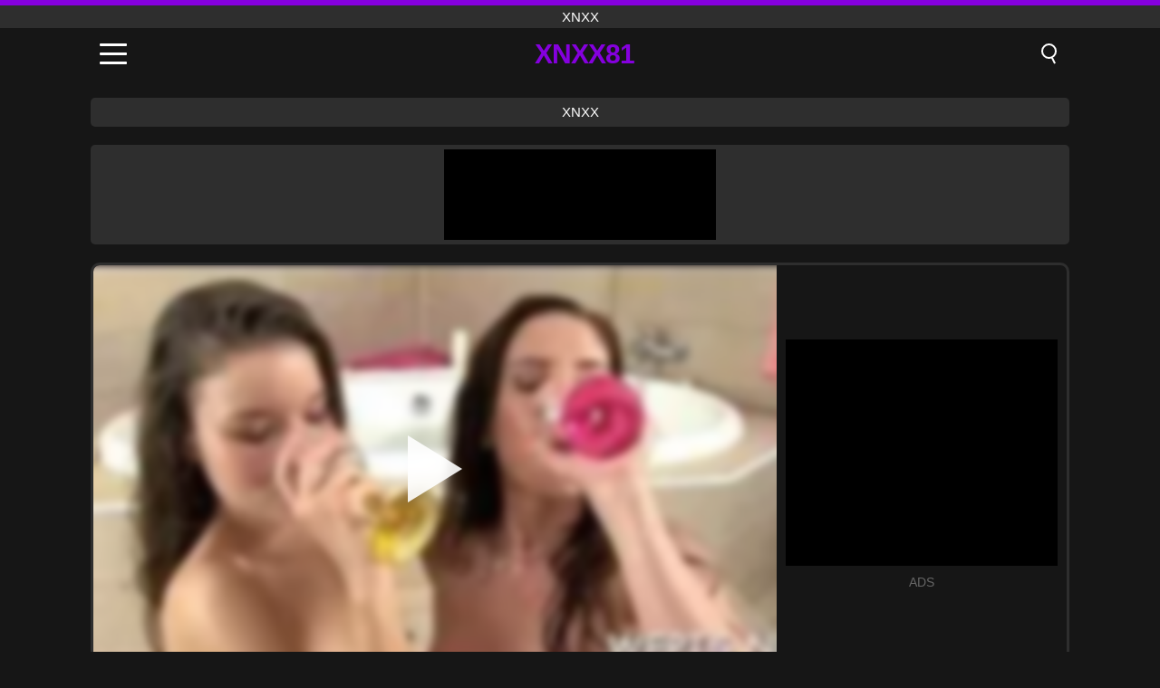

--- FILE ---
content_type: text/html; charset=UTF-8
request_url: https://xnxx81.org/it/video/2381
body_size: 9494
content:
<!DOCTYPE html><html lang="it" translate="no"><head><meta charset="UTF-8"/><meta name="viewport" content="width=device-width, initial-scale=1"><title>La gonna gattina fa pipì presto e il suo devoto la scopa - XNXX81.ORG</title><meta name="description" content="✅ La gonna gattina fa pipì presto e il suo devoto la scopa, xnxx. ✅"><meta name="keywords" content="gonna,gattina,pipì,presto,devoto,scopa,xnxx"><meta name="robots" content="max-image-preview:large"><script type="application/ld+json">{"@context":"https://schema.org","@type":"VideoObject","name":"La gonna gattina fa pipì presto e il suo devoto la scopa","description":"✅ La gonna gattina fa pipì presto e il suo devoto la scopa, xnxx. ✅","contentUrl":"https://xnxx81.org/cdn/2381.mp4","thumbnailUrl":["https://xnxx81.org/i/media/p/2381.jpg","https://xnxx81.org/i/media/w/2381.webp"],"uploadDate":"2022-02-12T10:21:30+03:00","duration":"P0DT0H5M12S","interactionCount":"960"}</script><meta property="og:title" content="La gonna gattina fa pipì presto e il suo devoto la scopa"><meta property="og:site_name" content="XNXX81.ORG"><meta property="og:url" content="https://xnxx81.org/it/video/2381"><meta property="og:description" content="✅ La gonna gattina fa pipì presto e il suo devoto la scopa, xnxx. ✅"><meta property="og:type" content="video.other"><meta property="og:image" content="https://xnxx81.org/i/media/p/2381.jpg"><meta property="og:video" content="https://xnxx81.org/cdn/2381.mp4"><meta property="og:video:type" content="video/mp4"><meta name="twitter:card" content="summary_large_image"><meta name="twitter:site" content="XNXX81.ORG"><meta name="twitter:title" content="La gonna gattina fa pipì presto e il suo devoto la scopa"><meta name="twitter:description" content="✅ La gonna gattina fa pipì presto e il suo devoto la scopa, xnxx. ✅"><meta name="twitter:image" content="https://xnxx81.org/i/media/p/2381.jpg"><meta name="twitter:player" content="https://xnxx81.org/cdn/2381.mp4"><link href="https://xnxx81.org/i/images/cover.jpg" rel="image_src"><link rel="icon" type="image/jpg" href="/i/images/ico_logo.jpg"><link rel="shortcut icon" type="image/jpg" href="/i/images/ico.jpg"><link rel="apple-touch-icon" type="image/jpg" href="/i/images/ico_logo.jpg"><meta name="theme-color" content="#161616"><link rel="canonical" href="https://xnxx81.org/it/video/2381"><meta name="rating" content="adult"><meta name="rating" content="RTA-5042-1996-1400-1577-RTA"><link rel="preconnect" href="//mc.yandex.ru"><link rel="preconnect" href="//pgnasmcdn.click"><link rel="alternate" href="https://xnxx81.org/video/2381" hreflang="x-default"><link rel="alternate" href="https://xnxx81.org/ar/video/2381" hreflang="ar"><link rel="alternate" href="https://xnxx81.org/video/2381" hreflang="en"><link rel="alternate" href="https://xnxx81.org/de/video/2381" hreflang="de"><link rel="alternate" href="https://xnxx81.org/es/video/2381" hreflang="es"><link rel="alternate" href="https://xnxx81.org/fr/video/2381" hreflang="fr"><link rel="alternate" href="https://xnxx81.org/it/video/2381" hreflang="it"><link rel="alternate" href="https://xnxx81.org/nl/video/2381" hreflang="nl"><link rel="alternate" href="https://xnxx81.org/pl/video/2381" hreflang="pl"><link rel="alternate" href="https://xnxx81.org/pt/video/2381" hreflang="pt"><link rel="alternate" href="https://xnxx81.org/ro/video/2381" hreflang="ro"><link rel="alternate" href="https://xnxx81.org/tr/video/2381" hreflang="tr"><style>body{background:#161616;font-family:-apple-system,BlinkMacSystemFont,Segoe UI,Roboto,Oxygen,Ubuntu,Cantarell,Fira Sans,Droid Sans,Helvetica Neue,sans-serif;min-width:320px;margin:auto;color:#fff}a{text-decoration:none;outline:none;color:#161616}input,textarea,select,option,button{outline:none;font-family:-apple-system,BlinkMacSystemFont,Segoe UI,Roboto,Oxygen,Ubuntu,Cantarell,Fira Sans,Droid Sans,Helvetica Neue,sans-serif}*{-webkit-box-sizing:border-box;-moz-box-sizing:border-box;box-sizing:border-box}::placeholder{opacity:1}.top{background:#2e2e2e;text-align:center}.top:before{content:"";width:100%;height:6px;display:block;background:#8500DE}.top h1,.top span{display:block;font-weight:500;color:#fff;font-size:15px;text-transform:uppercase;margin:0;padding:4px 0}.flex{display:-webkit-box;display:-moz-box;display:-ms-flexbox;display:-webkit-flex;display:flex}.flex-center{-ms-flex-align:center;-webkit-align-items:center;-webkit-box-align:center;align-items:center}.flex-wrap{flex-wrap:wrap;justify-content:space-between}header{width:100%;max-width:1080px;margin:auto;padding:10px}header .im{cursor:pointer}header .im i{width:30px;height:3px;background:#fff;margin:7px 0;display:block;border-radius:5px}header a{margin:auto;font-size:28px;text-transform:uppercase;font-weight:500;letter-spacing:-1px;max-width:calc(100% - 60px)}header a b{display:block;display:-webkit-box;font-size:30px;color:#8500DE;text-transform:uppercase;text-overflow:ellipsis;overflow:hidden;-webkit-line-clamp:1;-webkit-box-orient:vertical}header .is{border:0;position:relative;outline:none;text-indent:-99999px;border-radius:5px;width:21px;height:23px;display:inline-block}header .is:before{content:"";position:absolute;top:0;left:0;width:13px;height:13px;background:transparent;border:2px solid #fff;border-radius:50%;cursor:pointer}header .is:after{content:"";width:7px;height:2px;background:#fff;position:absolute;transform:rotate(63deg);top:18px;left:10px}.mn{margin:0;padding:0;list-style:none}.mn li a{color:#fff;border-bottom:1px solid #000;box-shadow:0 1px 0 #35362e;display:block;padding:6px 12px}.mn .br{background:#8500DE}.sbt{display:block;background:#8500DE;margin-bottom:10px;padding:8px;font-weight:500}.sch{display:flex;background:#fff;overflow:hidden}.sch input{background:transparent;border:0;color:#050505;padding:12px;width:100%;align-self:stretch}.sch button{background:#8500DE;border:0;position:relative;cursor:pointer;outline:none;text-indent:-99999px;width:42px;align-self:stretch}.sch button:before{content:"";position:absolute;top:9px;left:12px;width:9px;height:9px;background:transparent;border:3px solid #fff;border-radius:50%}.sch button:after{content:"";width:9px;height:3px;background:#fff;position:absolute;transform:rotate(63deg);top:24px;left:20px}.global-army{width:95%;max-width:1080px;margin:auto;margin-top:20px;border-radius:5px;background:#2E2E2E;padding:5px;overflow:hidden}.global-army span{display:block;margin:auto;width:300px;min-width:max-content;height:100px;background:#000}.global-army iframe{border:0;width:300px;height:100px;overflow:hidden}.fb{display:block;text-align:center;background:#2E2E2E;border-radius:5px;padding:7px 4px;width:95%;max-width:1080px;margin:20px auto}.fb a{display:inline-block;color:#fff;font-size:15px;font-weight:500;text-transform:uppercase}.fb a:after{content:"\A0•\A0"}.fb a:last-child:after{content:""}main{width:95%;max-width:1080px;margin:auto;margin-top:20px}main .fb{width:100%;max-width:100%}main .head .title h3{margin:0;color:#fff;font-size:22px}main .head .title h1{margin:0;color:#fff;font-size:22px}main .head .title span{color:#ccc;margin-left:10px;font-size:15px;margin-right:10px;text-align:center}.videos{margin:20px 0}.videos:before,.videos:after{content:" ";display:table;width:100%}.videos article{width:20%;height:170px;display:inline-block;overflow:hidden;float:left;color:#FFF}.videos article.cat{height:auto}.videos article.cat a{display:block;width:100%;height:unset!important}.videos article.cat img{width:100%;height:auto}.videos article .box{width:95%;margin:auto;overflow:hidden}.videos article .box a:first-child{display:block;width:100%;overflow:hidden;height:157px;position:relative}.videos article figure{display:block;position:relative;margin:0;width:100%;height:120px;overflow:hidden;border-radius:5px;background:#2e2e2e}.videos article figure:after{content:"";position:absolute;z-index:2;width:100%;height:100%;left:0;top:0}.videos article figure img{position:absolute;height:100%;min-width:100%;object-fit:cover;transform:translateX(-50%) translateY(-50%);left:50%;top:50%;font-size:0}.videos article h2{display:block;display:-webkit-box;padding:0;font-size:.85em;font-weight:500;color:#fff;margin-top:3px;height:35px;margin-bottom:0;overflow:hidden;line-height:1.2;-webkit-line-clamp:2;-webkit-box-orient:vertical;text-overflow:ellipsis}.videos article .hd:before{content:"HD";position:absolute;top:98px;left:2px;font-size:13px;font-style:normal;color:#fff;font-weight:600;background:#8500DE;padding:1px 4px;border-radius:3px;transition:all .2s;z-index:3}.videos article:hover h2{color:#8500DE}.videos article:hover .hd:before{left:-40px}.DMCAON{display:none!important}.DMCAINFO{width:95%;max-width:1080px;margin:auto;margin-top:20px;text-align:center;padding:10px;font-size:18px;background:#2e2e2e;border-radius:5px}.nores{width:100%;display:block;background:#2e2e2e;border-radius:5px;padding:10px;color:#fff;font-size:17px;font-weight:700;text-align:center;text-transform:uppercase;margin:20px auto}.pagination{display:block;width:100%;margin:20px 0;text-align:center}.pagination a,.pagination div,.pagination span{display:inline-block;background:#8500DE;border-radius:5px;padding:10px 15px;color:#fff;font-size:15px;font-weight:600;text-transform:uppercase;margin:0 10px}.pagination div{cursor:pointer}.pagination span{background:#2e2e2e}.pagination a:hover,.pagination div:hover{background:#2e2e2e}.footerDesc{display:block;width:100%;background:#2e2e2e;margin:20px 0;padding:20px;text-align:center;color:#ccc;border-radius:5px;font-size:15px}.footerDesc h4{font-size:16px;color:#fff}.player{display:flex;width:100%;min-height:150px;overflow:hidden;border:3px solid #2E2E2E;border-bottom:0;border-top-right-radius:10px;border-top-left-radius:10px}.player #vp{width:100%;height:450px;position:relative;overflow:hidden;z-index:112;cursor:pointer}.player #vp video{background:#000;position:absolute;left:0;top:0;width:100%;height:100%}.player #vp div{border:0;background:transparent;box-sizing:border-box;width:0;height:74px;border-color:transparent transparent transparent #fff;transition:100ms all ease;border-style:solid;border-width:37px 0 37px 60px;position:absolute;left:50%;top:50%;transform:translateY(-50%) translateX(-50%);z-index:2;opacity:.9}.player #vp:hover div{opacity:.7}.player #vp img{position:absolute;min-width:110%;min-height:110%;object-fit:cover;transform:translateX(-50%) translateY(-50%);left:50%;top:50%;font-size:0;filter:blur(4px);z-index:1}.player .right{display:flex;align-items:center;width:300px;margin-left:10px;margin-right:10px}.player .right span{display:block;width:300px;height:250px;background:#000}.player .right .content{width:100%}.player .right .content b{width:290px;height:250px;display:block;background:#27282b;text-align:center;line-height:250px}.player .right iframe{border:0;width:300px;overflow:hidden}.player .right .content:after{content:"ADS";display:block;text-align:center;margin:10px 0;font-size:14px;color:#666}.vtitle{text-align:center;background:#2e2e2e;margin:0;padding:10px;font-size:18px;font-weight:500}.vtitle.hd:before{content:"HD";background:#8500DE;padding:1px 6px;margin-right:5px;color:#FFF;position:relative;top:-1px;border-radius:4px;font-size:12px;transform:skew(-10deg);display:inline-block}.infos{text-align:left;margin:0}.infos .label{background:#8500DE;padding:10px 15px;margin-left:0!important}.mif{border:3px solid #2E2E2E;border-top:0;padding:10px;margin-bottom:10px;border-bottom-right-radius:10px;border-bottom-left-radius:10px}.mif p{margin:6px 0}.mif b{display:inline-block;margin-right:5px}.mif span{display:inline-block}.mif a{color:#8500DE}.mif a:hover{text-decoration:underline}@media screen and (max-width:890px){.player{display:block!important}.player .right{margin:auto;margin-top:10px}}@media screen and (max-width:750px){.player #vp{height:350px}}@media screen and (max-width:450px){.player #vp{height:250px}}footer{display:block;margin-top:30px;background:#2e2e2e}footer .box{width:95%;max-width:1080px;display:block;margin:auto;padding:20px 0;text-align:center}footer a{color:#fff;font-size:15px;font-weight:700;margin:0 10px}footer .la{color:#8500DE}footer .logo{display:block;margin:auto;margin-bottom:20px;width:max-content;max-width:100%}footer .logo b{display:block;font-size:25px;color:#8500DE;letter-spacing:-1px;text-transform:uppercase;font-weight:600;text-overflow:ellipsis;overflow:hidden;-webkit-line-clamp:1;-webkit-box-orient:vertical}footer p{padding:10px 0;text-align:center;display:block;font-size:12px;margin:auto;color:#ccc}.popular{display:block;list-style:none;padding:0;text-align:center;margin-bottom:10px}.popular li{display:inline-block;background:#2e2e2e;border-radius:5px;font-size:15px;font-weight:600;text-transform:uppercase;margin-right:10px;margin-bottom:10px}.popular a{color:#fff;padding:10px 15px;display:block}.popular li:hover{background:#8500DE}.popular li:last-child{margin-right:0;background:#8500DE}.popular.cat li{margin-left:5px;margin-right:5px}.popular.cat li:last-child{margin-right:0;background:#2e2e2e}.popular.cat li span{display:inline-block;background:#8500DE;line-height:1;padding:2px 5px;border-radius:3px;margin-left:5px}.popular.cat li:hover span{background:#2e2e2e}.popular.cat li:last-child:hover{background:#8500DE}@media screen and (max-width:1010px){.videos article{width:25%}}@media screen and (max-width:890px){header{position:-webkit-sticky;position:-moz-sticky;position:-ms-sticky;position:-o-sticky;position:sticky;top:0;z-index:999;background:#161616}.videos article:last-child{display:inline-block}.popular a{padding:6px 10px}.infos .label{padding:6px 10px}footer a{display:block;margin:5px;padding:6px 0}.videos article{width:33.33%}.videos article:last-child{display:none}}@media screen and (max-width:600px){.videos article{width:50%}}.lep{display:none}.lep .s{position:fixed;left:0;top:0;width:100%;height:100%;background:rgba(0,0,0,.5);z-index:9999}.lep .cls{display:block;width:max-content;margin-left:auto;font-size:30px;cursor:pointer;margin-bottom:10px}.lep .c{position:fixed;left:50%;top:50%;transform:translateX(-50%) translateY(-50%);background:#161616;padding:10px;border:4px solid #8500DE;z-index:99999;border-radius:10px;width:90%;max-width:750px;max-height:85%;overflow-y:auto;overflow-x:hidden}.blog-posts{display:grid;grid-template-columns:1fr;gap:15px;margin:20px 0}@media (min-width:480px){.blog-posts.f3{grid-template-columns:repeat(2,1fr)}}@media (min-width:768px){.blog-posts{grid-template-columns:repeat(2,1fr)}.blog-posts.f3{grid-template-columns:repeat(3,1fr)}}.blog-posts .box{position:relative;z-index:3}.blog-posts article figure{margin:0}.blog-posts article .image{display:block;height:250px;object-fit:cover;transition:transform .3s ease;position:relative;overflow:hidden;border-radius:10px;background-color:#27282b}.blog-posts article img{position:absolute;top:50%;left:0;transform:translateY(-50%);width:100%;min-height:100%;object-fit:cover;filter:blur(5px);z-index:1;font-size:0}.blog-posts article h3{font-size:1rem;margin-top:10px;margin-bottom:15px;font-weight:500;color:#fff}.blog-posts article a:hover h3{text-decoration:underline}.blog-posts .box p{font-size:.8rem;line-height:1.5;color:#c8c8c8}</style></head><body><div class="top"><span>xnxx</span></div><header class="flex flex-center"><span class="im" onclick="get('m')"><i></i><i></i><i></i></span><a href="https://xnxx81.org/it" title="xnxx"><b>Xnxx81</b></a><i class="is" onclick="get('s')"></i></header><div class="lep" id="menu"><div class="c"><b onclick="cs('m')" class="cls">×</b><ul class="mn"><li><a href="https://xnxx81.org/it" title="Pagina Iniziale">Pagina Iniziale</a></li><li><a href="https://xnxx81.org/it/hd" title="HD">HD</a></li><li><a href="https://xnxx81.org/it/blog" title="Blog" class="br">Blog</a><ul><li><a href="https://xnxx81.org/it/blog" title="More posts">More posts +</a></li></ul></li><li><a href="https://xnxx81.org/it/categories" title="Categorie" class="br">Categorie</a><ul><li><a href="https://xnxx81.org/it/videos/hardcore" title="Hardcore">Hardcore</a></li><li><a href="https://xnxx81.org/it/videos/teen" title="Teenager">Teenager</a></li><li><a href="https://xnxx81.org/it/videos/amateur" title="Dilettante">Dilettante</a></li><li><a href="https://xnxx81.org/it/videos/blowjob" title="Pompini">Pompini</a></li><li><a href="https://xnxx81.org/it/videos/xxx" title="XXX">XXX</a></li><li><a href="https://xnxx81.org/it/videos/xnxx" title="XNXX">XNXX</a></li><li><a href="https://xnxx81.org/it/videos/pornhub" title="PornHub">PornHub</a></li><li><a href="https://xnxx81.org/it/videos/xxnxx" title="XXNXX">XXNXX</a></li><li><a href="https://xnxx81.org/it/videos/redtube" title="RedTube">RedTube</a></li><li><a href="https://xnxx81.org/it/categories" title="Tutte le categorie">Tutte le categorie +</a></li></ul></li><li><a href="https://xnxx81.org/it/channels" title="Canali" class="br">Canali <i class="ico-bottom-arrow"></i></a><ul><li><a href="https://xnxx81.org/it/channel/debt4k" title="DEBT4K">DEBT4K</a></li><li><a href="https://xnxx81.org/it/channel/heatwave-video" title="Heatwave Video">Heatwave Video</a></li><li><a href="https://xnxx81.org/it/channel/bangbros-network" title="Bangbros Network">Bangbros Network</a></li><li><a href="https://xnxx81.org/it/channel/amopornobr" title="Amopornobr">Amopornobr</a></li><li><a href="https://xnxx81.org/it/channel/her-limit" title="Her Limit">Her Limit</a></li><li><a href="https://xnxx81.org/it/channel/tricky-masseur" title="Tricky Masseur">Tricky Masseur</a></li><li><a href="https://xnxx81.org/it/channel/hunt4k" title="Hunt4K">Hunt4K</a></li><li><a href="https://xnxx81.org/it/channel/blow-me-pov" title="Blow Me POV">Blow Me POV</a></li><li><a href="https://xnxx81.org/it/channel/yaoitube" title="Yaoitube">Yaoitube</a></li><li><a href="https://xnxx81.org/it/channels" title="Tutti i canali">Tutti i canali +</a></li></ul></li><li><a href="https://xnxx81.org/it/pornstars" title="Pornostar" class="br">Pornostar <i class="ico-bottom-arrow"></i></a><ul><li><a href="https://xnxx81.org/it/pornstar/big-paulo-marcelo" title="Big Paulo Marcelo">Big Paulo Marcelo</a></li><li><a href="https://xnxx81.org/it/pornstar/nathan-bronson" title="Nathan Bronson">Nathan Bronson</a></li><li><a href="https://xnxx81.org/it/pornstar/harmony-wonder" title="Harmony Wonder">Harmony Wonder</a></li><li><a href="https://xnxx81.org/it/pornstar/ines-ventura" title="Ines Ventura">Ines Ventura</a></li><li><a href="https://xnxx81.org/it/pornstar/aria-lee" title="Aria Lee">Aria Lee</a></li><li><a href="https://xnxx81.org/it/pornstar/dante-colle" title="Dante Colle">Dante Colle</a></li><li><a href="https://xnxx81.org/it/pornstar/robby-echo" title="Robby Echo">Robby Echo</a></li><li><a href="https://xnxx81.org/it/pornstar/naomi-blue" title="Naomi Blue">Naomi Blue</a></li><li><a href="https://xnxx81.org/it/pornstar/rin-white" title="Rin White">Rin White</a></li><li><a href="https://xnxx81.org/it/pornstars" title="Tutte le pornostar">Tutte le pornostar +</a></li></ul></li></ul></div><i class="s" onclick="cs('m')"></i></div><div class="lep" id="search"><div class="c"><b onclick="cs('s')" class="cls">×</b><b class="sbt">Cercare</b><form data-action="https://xnxx81.org/it/mishka/common/search" method="POST" class="sch"><input type="text" name="s" placeholder="Cerca video..." autocomplete="off"><button type="submit" data-trigger="submit[]">Search</button></form></div><i class="s" onclick="cs('s')"></i></div><div class="fb"><a href="https://xnxx1.tube" title="xnxx" target="_blank">xnxx</a></div><div class="global-army"><span></span></div><main><div class="player"><div id="vp"><img src="/i/media/w/2381.webp" alt="La gonna gattina fa pipì presto e il suo devoto la scopa" onclick="pl()" fetchpriority="high" width="240" height="135"><video preload="none" onclick="pl()"></video><div onclick="pl()"></div></div><div class="right"><div class="content"><span></span></div></div><script>function pl(){var b=document.getElementById("vp"),a=b.getElementsByTagName("video")[0];b.getElementsByTagName("div")[0].style.display="none";b.getElementsByTagName("img")[0].style.display="none";a.setAttribute("controls","controls");a.src="/cdn/2381.mp4";a.removeAttribute("onclick");a.play()}</script></div><h1 class="vtitle hd">La gonna gattina fa pipì presto e il suo devoto la scopa</h1><div class="mif"><p><b>Categorie:</b><span><a href="https://xnxx81.org/it/videos/blowjob" title="Pompini">Pompini</a>, <a href="https://xnxx81.org/it/videos/hardcore" title="Hardcore">Hardcore</a>, <a href="https://xnxx81.org/it/videos/pov" title="POV">POV</a>, <a href="https://xnxx81.org/it/videos/youporn" title="YouPorn">YouPorn</a></span></p><p><b>I più visti:</b><span>960</span></p><p><b>I più durata:</b><span>5 min</span></p><p><b>Aggiunta:</b><span>3 anni fa</span></p><p><a href="https://xnxx81.org/it/info/dmca-request?id=2381" target="_blank" rel="nofollow">Report</a></p></div><div class="head"><div class="title"><h3>Video simili</h3></div></div><div class="videos"><article><div class="box"><a href="https://xnxx81.org/it/video/14819" title="Tony Profane e Lacey Lennon in un focoso incontro con una pornostar teenager: pompino, pecorina e azione da cowgirl al contrario"><figure id="14819" class="hd"><img src="/i/media/w/14819.webp" alt="Jouer Tony Profane e Lacey Lennon in un focoso incontro con una pornostar teenager: pompino, pecorina e azione da cowgirl al contrario" width="240" height="135" loading="lazy"></figure><h2>Tony Profane e Lacey Lennon in un focoso incontro con una pornostar teenager: pompino, pecorina e azione da cowgirl al contrario</h2></a></div></article><article><div class="box"><a href="https://xnxx81.org/it/video/14812" title="Un ragazzo incula la babysitter bionda con un grosso cazzo in una scena porno hardcore"><figure id="14812" class="hd"><img src="/i/media/w/14812.webp" alt="Jouer Un ragazzo incula la babysitter bionda con un grosso cazzo in una scena porno hardcore" width="240" height="135" loading="lazy"></figure><h2>Un ragazzo incula la babysitter bionda con un grosso cazzo in una scena porno hardcore</h2></a></div></article><article><div class="box"><a href="https://xnxx81.org/it/video/14839" title="La carina teenager Bambi Black fa sesso in POV con la sorellastra e il fratellastro - La sorellastra arrapata ama il cazzo duro del fratellastro"><figure id="14839" class="hd"><img src="/i/media/w/14839.webp" alt="Jouer La carina teenager Bambi Black fa sesso in POV con la sorellastra e il fratellastro - La sorellastra arrapata ama il cazzo duro del fratellastro" width="240" height="135" loading="lazy"></figure><h2>La carina teenager Bambi Black fa sesso in POV con la sorellastra e il fratellastro - La sorellastra arrapata ama il cazzo duro del fratellastro</h2></a></div></article><article><div class="box"><a href="https://xnxx81.org/it/video/14825" title="La porca teenager Gabriella Ford in un gioco di ruolo studentesco arrapato: pompino, pecorina e azione in gola"><figure id="14825" class="hd"><img src="/i/media/w/14825.webp" alt="Jouer La porca teenager Gabriella Ford in un gioco di ruolo studentesco arrapato: pompino, pecorina e azione in gola" width="240" height="135" loading="lazy"></figure><h2>La porca teenager Gabriella Ford in un gioco di ruolo studentesco arrapato: pompino, pecorina e azione in gola</h2></a></div></article><article><div class="box"><a href="https://xnxx81.org/it/video/10872" title="Azione di doppia penetrazione con la regina anale Russah"><figure id="10872" class="hd"><img src="/i/media/w/10872.webp" alt="Jouer Azione di doppia penetrazione con la regina anale Russah" width="240" height="135" loading="lazy"></figure><h2>Azione di doppia penetrazione con la regina anale Russah</h2></a></div></article><article><div class="box"><a href="https://xnxx81.org/it/video/14863" title="Compilation di scopate perverse tra sorellastre: Lana Sharapova, Liz Jordan, Tristan Summers, Lexus Love, Tiffany Watson in azione hardcore"><figure id="14863" class="hd"><img src="/i/media/w/14863.webp" alt="Jouer Compilation di scopate perverse tra sorellastre: Lana Sharapova, Liz Jordan, Tristan Summers, Lexus Love, Tiffany Watson in azione hardcore" width="240" height="135" loading="lazy"></figure><h2>Compilation di scopate perverse tra sorellastre: Lana Sharapova, Liz Jordan, Tristan Summers, Lexus Love, Tiffany Watson in azione hardcore</h2></a></div></article><article><div class="box"><a href="https://xnxx81.org/it/video/14823" title="La matrigna ti sorprende con un regalo di Natale anticipato: pompino eccentrico in POV e chiacchiere sporche"><figure id="14823" class="hd"><img src="/i/media/w/14823.webp" alt="Jouer La matrigna ti sorprende con un regalo di Natale anticipato: pompino eccentrico in POV e chiacchiere sporche" width="240" height="135" loading="lazy"></figure><h2>La matrigna ti sorprende con un regalo di Natale anticipato: pompino eccentrico in POV e chiacchiere sporche</h2></a></div></article><article><div class="box"><a href="https://xnxx81.org/it/video/14818" title="La matura cougar britannica Alisha Rydes fa un pompino intenso al grosso cazzo di Luke Hardy"><figure id="14818" class="hd"><img src="/i/media/w/14818.webp" alt="Jouer La matura cougar britannica Alisha Rydes fa un pompino intenso al grosso cazzo di Luke Hardy" width="240" height="135" loading="lazy"></figure><h2>La matura cougar britannica Alisha Rydes fa un pompino intenso al grosso cazzo di Luke Hardy</h2></a></div></article><article><div class="box"><a href="https://xnxx81.org/it/video/14816" title="La lasciva adolescente bruna Alice C in un&#039;aratura hardcore a pecorina e un pompino amatoriale"><figure id="14816" class="hd"><img src="/i/media/w/14816.webp" alt="Jouer La lasciva adolescente bruna Alice C in un&#039;aratura hardcore a pecorina e un pompino amatoriale" width="240" height="135" loading="lazy"></figure><h2>La lasciva adolescente bruna Alice C in un&#039;aratura hardcore a pecorina e un pompino amatoriale</h2></a></div></article><article><div class="box"><a href="https://xnxx81.org/it/video/14806" title="La sensuale schiava tatuata Lily Lane viene brutalmente legata, imbavagliata e frustata con tette enormi e grosso cazzo"><figure id="14806" class="hd"><img src="/i/media/w/14806.webp" alt="Jouer La sensuale schiava tatuata Lily Lane viene brutalmente legata, imbavagliata e frustata con tette enormi e grosso cazzo" width="240" height="135" loading="lazy"></figure><h2>La sensuale schiava tatuata Lily Lane viene brutalmente legata, imbavagliata e frustata con tette enormi e grosso cazzo</h2></a></div></article><article><div class="box"><a href="https://xnxx81.org/it/video/14782" title="Il corpicino di Rin Moon viene sfondato in ufficio dal cazzo enorme di Tommy Gold in questa azione hardcore anale e a pecorina"><figure id="14782" class="hd"><img src="/i/media/w/14782.webp" alt="Jouer Il corpicino di Rin Moon viene sfondato in ufficio dal cazzo enorme di Tommy Gold in questa azione hardcore anale e a pecorina" width="240" height="135" loading="lazy"></figure><h2>Il corpicino di Rin Moon viene sfondato in ufficio dal cazzo enorme di Tommy Gold in questa azione hardcore anale e a pecorina</h2></a></div></article><article><div class="box"><a href="https://xnxx81.org/it/video/14781" title="Il culo rotondo di Mandy Muse viene sfondato da un grosso cazzo in un porno hardcore per adolescenti"><figure id="14781" class="hd"><img src="/i/media/w/14781.webp" alt="Jouer Il culo rotondo di Mandy Muse viene sfondato da un grosso cazzo in un porno hardcore per adolescenti" width="240" height="135" loading="lazy"></figure><h2>Il culo rotondo di Mandy Muse viene sfondato da un grosso cazzo in un porno hardcore per adolescenti</h2></a></div></article><article><div class="box"><a href="https://xnxx81.org/it/video/14757" title="La taccheggiatrice bruna e tettona Gianna Gem viene catturata e scopata duramente dall&#039;ufficiale della CCTV"><figure id="14757" class="hd"><img src="/i/media/w/14757.webp" alt="Jouer La taccheggiatrice bruna e tettona Gianna Gem viene catturata e scopata duramente dall&#039;ufficiale della CCTV" width="240" height="135" loading="lazy"></figure><h2>La taccheggiatrice bruna e tettona Gianna Gem viene catturata e scopata duramente dall&#039;ufficiale della CCTV</h2></a></div></article><article><div class="box"><a href="https://xnxx81.org/it/video/14742" title="Lana Broks, Lia e Kira Stone in una compilation bollente di anali e pompini con sborrate e azione dominatrice"><figure id="14742" class="hd"><img src="/i/media/w/14742.webp" alt="Jouer Lana Broks, Lia e Kira Stone in una compilation bollente di anali e pompini con sborrate e azione dominatrice" width="240" height="135" loading="lazy"></figure><h2>Lana Broks, Lia e Kira Stone in una compilation bollente di anali e pompini con sborrate e azione dominatrice</h2></a></div></article><article><div class="box"><a href="https://xnxx81.org/it/video/14729" title="La vacanza selvaggia della famiglia del fratellastro: scopare la sua piccola sorellastra bionda Celestina fiorisce in una sessione di pompini sotto una doccia bollente"><figure id="14729" class="hd"><img src="/i/media/w/14729.webp" alt="Jouer La vacanza selvaggia della famiglia del fratellastro: scopare la sua piccola sorellastra bionda Celestina fiorisce in una sessione di pompini sotto una doccia bollente" width="240" height="135" loading="lazy"></figure><h2>La vacanza selvaggia della famiglia del fratellastro: scopare la sua piccola sorellastra bionda Celestina fiorisce in una sessione di pompini sotto una doccia bollente</h2></a></div></article><article><div class="box"><a href="https://xnxx81.org/it/video/14716" title="Stupenda teenager rossa fa un intenso pompino hardcore e azione a pecorina"><figure id="14716" class="hd"><img src="/i/media/w/14716.webp" alt="Jouer Stupenda teenager rossa fa un intenso pompino hardcore e azione a pecorina" width="240" height="135" loading="lazy"></figure><h2>Stupenda teenager rossa fa un intenso pompino hardcore e azione a pecorina</h2></a></div></article><article><div class="box"><a href="https://xnxx81.org/it/video/14695" title="La ladra adolescente asiatica bruna e tettona Madi Laine viene catturata e deve scopare un ufficiale dell&#039;LP per evitare il carcere"><figure id="14695" class="hd"><img src="/i/media/w/14695.webp" alt="Jouer La ladra adolescente asiatica bruna e tettona Madi Laine viene catturata e deve scopare un ufficiale dell&#039;LP per evitare il carcere" width="240" height="135" loading="lazy"></figure><h2>La ladra adolescente asiatica bruna e tettona Madi Laine viene catturata e deve scopare un ufficiale dell&#039;LP per evitare il carcere</h2></a></div></article><article><div class="box"><a href="https://xnxx81.org/it/video/14670" title="Teen bruna con culo rotondo e corpo formoso si gode il sesso hardcore in POV con il fratellastro e ingoia il suo enorme carico"><figure id="14670" class="hd"><img src="/i/media/w/14670.webp" alt="Jouer Teen bruna con culo rotondo e corpo formoso si gode il sesso hardcore in POV con il fratellastro e ingoia il suo enorme carico" width="240" height="135" loading="lazy"></figure><h2>Teen bruna con culo rotondo e corpo formoso si gode il sesso hardcore in POV con il fratellastro e ingoia il suo enorme carico</h2></a></div></article><article><div class="box"><a href="https://xnxx81.org/it/video/14655" title="Piccola ragazza latina in un trio selvaggio: schizzi, pecorina e pompini stravaganti"><figure id="14655" class="hd"><img src="/i/media/w/14655.webp" alt="Jouer Piccola ragazza latina in un trio selvaggio: schizzi, pecorina e pompini stravaganti" width="240" height="135" loading="lazy"></figure><h2>Piccola ragazza latina in un trio selvaggio: schizzi, pecorina e pompini stravaganti</h2></a></div></article><article><div class="box"><a href="https://xnxx81.org/it/video/14570" title="Curly Ann, la bionda europea tatuata, si fa scopare hardcore da dietro con i tacchi alti"><figure id="14570" class="hd"><img src="/i/media/w/14570.webp" alt="Jouer Curly Ann, la bionda europea tatuata, si fa scopare hardcore da dietro con i tacchi alti" width="240" height="135" loading="lazy"></figure><h2>Curly Ann, la bionda europea tatuata, si fa scopare hardcore da dietro con i tacchi alti</h2></a></div></article></div></main><footer><div class="box"><a href="https://xnxx81.org/it" class="logo" title="xnxx"><b>XNXX81</b></a><p><a href="https://xnxx81.org/it" title="Xnxx">Xnxx</a><a href="https://xnxx81.org/it/categories" title="Categorie">Categorie</a><a href="https://xnxx81.org/it/channels" title="Canali">Canali</a><a href="https://xnxx81.org/it/pornstars" title="Pornostar">Pornostar</a></p><a href="https://xnxx81.org/ar/video/2381" rel="alternate" hreflang="ar" title="Arab">Arab</a><a href="https://xnxx81.org/video/2381" rel="alternate" hreflang="en" title="English">English</a><a href="https://xnxx81.org/de/video/2381" rel="alternate" hreflang="de" title="Deutsch">Deutsch</a><a href="https://xnxx81.org/es/video/2381" rel="alternate" hreflang="es" title="Español">Español</a><a href="https://xnxx81.org/fr/video/2381" rel="alternate" hreflang="fr" title="Français">Français</a><a href="https://xnxx81.org/it/video/2381" class="la" rel="alternate" hreflang="it" title="Italiano">Italiano</a><a href="https://xnxx81.org/nl/video/2381" rel="alternate" hreflang="nl" title="Nederlands">Nederlands</a><a href="https://xnxx81.org/pl/video/2381" rel="alternate" hreflang="pl" title="Polski">Polski</a><a href="https://xnxx81.org/pt/video/2381" rel="alternate" hreflang="pt" title="Português">Português</a><a href="https://xnxx81.org/ro/video/2381" rel="alternate" hreflang="ro" title="Română">Română</a><a href="https://xnxx81.org/tr/video/2381" rel="alternate" hreflang="tr" title="Türk">Türk</a><p><a href="https://xnxx81.org/info/2257" rel="nofollow">2257</a><a href="https://xnxx81.org/info/tos" rel="nofollow">Terms of Use</a><a href="https://xnxx81.org/info/privacy" rel="nofollow">Privacy Policy</a><a href="https://xnxx81.org/info/dmca" rel="nofollow">DMCA / Copyright</a><a href="https://xnxx81.org/info/contact" rel="nofollow">Contact Us</a></p></div><p>© 2025 XNXX81.ORG</p></footer><script>!function(){"use strict";let e,t;const n=new Set,o=document.createElement("link"),a=o.relList&&o.relList.supports&&o.relList.supports("prefetch")&&window.IntersectionObserver&&"isIntersecting"in IntersectionObserverEntry.prototype,i="instantAllowQueryString"in document.body.dataset,s="instantAllowExternalLinks"in document.body.dataset,r="instantWhitelist"in document.body.dataset;let c=65,l=!1,d=!1,u=!1;if("instantIntensity"in document.body.dataset){let e=document.body.dataset.instantIntensity;if("mousedown"==e.substr(0,9))l=!0,"mousedown-only"==e&&(d=!0);else if("viewport"==e.substr(0,8))navigator.connection&&(navigator.connection.saveData||navigator.connection.effectiveType.includes("2g"))||("viewport"==e?document.documentElement.clientWidth*document.documentElement.clientHeight<45e4&&(u=!0):"viewport-all"==e&&(u=!0));else{let t=parseInt(e);isNaN(t)||(c=t)}}function h(e){return!(!e||!e.href||e.href===location.href)&&(!e.hasAttribute("download")&&!e.hasAttribute("target")&&(!(!s&&e.hostname!==location.hostname)&&(!(!i&&e.search&&e.search!==location.search)&&((!e.hash||e.pathname+e.search!==location.pathname+location.search)&&(!(r&&!e.hasAttribute("data-instant"))&&!e.hasAttribute("data-no-instant"))))))}function m(e){if(n.has(e))return;n.add(e);const t=document.createElement("link");t.rel="prefetch",t.href=e,document.head.appendChild(t)}function f(){e&&(clearTimeout(e),e=void 0)}if(a){let n={capture:!0,passive:!0};if(d||document.addEventListener("touchstart",function(e){t=performance.now();let n=e.target.closest("a");h(n)&&m(n.href)},n),l?document.addEventListener("mousedown",function(e){let t=e.target.closest("a");h(t)&&m(t.href)},n):document.addEventListener("mouseover",function(n){if(performance.now()-t<1100)return;let o=n.target.closest("a");h(o)&&(o.addEventListener("mouseout",f,{passive:!0}),e=setTimeout(()=>{m(o.href),e=void 0},c))},n),u){let e;(e=window.requestIdleCallback?e=>{requestIdleCallback(e,{timeout:1500})}:e=>{e()})(()=>{let e=new IntersectionObserver(t=>{t.forEach(t=>{if(t.isIntersecting){let n=t.target;e.unobserve(n),m(n.href)}})});document.querySelectorAll("a").forEach(t=>{h(t)&&e.observe(t)})})}}}();</script><script defer>var u=top.location.toString();var domain='xiocniocxiocxioc8ioc1ioc.iocoiocriocg'.toString();var domain_decrypted=domain.replace(/ioc/gi,'');if(u.indexOf(domain_decrypted)==-1){top.location='https://google.ro'}setTimeout(function(){var container=document.querySelector('.player .right');if(container){var nativeRefresh=!0;var nativeURL="https://xnxx.army/click/native.php";var nativeContainer=".player .right .content span";function fghjgf(){var e,l,o=document.querySelector(nativeContainer),n=o.querySelectorAll("iframe");0===n.length?((e=document.createElement("iframe")).src=nativeURL,e.rel="nofollow",e.scrolling="no",e.title="300x250",e.height="250",o.appendChild(e)):((l=document.createElement("iframe")).src=nativeURL,l.rel="nofollow",l.scrolling="no",l.title="300x250",l.height="250",l.style.display="none",o.appendChild(l),setTimeout(function(){o.removeChild(n[0]),l.style.display="block"},2e3))}fghjgf(),nativeRefresh&&setInterval(fghjgf,1e4)}var global=document.querySelector('.global-army');if(global){var globalRefresh=!0;var globalURL="https://xnxx.army/click/global.php";var globalContainer=".global-army span";function dfgh(){var e,l,o=document.querySelector(globalContainer),n=o.querySelectorAll("iframe");0===n.length?((e=document.createElement("iframe")).src=globalURL,e.rel="nofollow",e.scrolling="no",e.title="300x100",e.height="100",o.appendChild(e)):((l=document.createElement("iframe")).src=globalURL,l.rel="nofollow",l.scrolling="no",l.title="300x100",l.height="100",l.style.display="none",o.appendChild(l),setTimeout(function(){o.removeChild(n[0]),l.style.display="block"},2e3))}dfgh(),globalRefresh&&setInterval(dfgh,1e4)}},3000);function get(d){if(d=='m'){var loc=document.getElementById("menu");loc.style.display="block"}else if(d=='s'){var loc=document.getElementById("search");loc.style.display="block"}}function cs(d){document.getElementsByTagName("body")[0].removeAttribute("style");if(d=='m'){var loc=document.getElementById("menu")}else if(d=='s'){var loc=document.getElementById("search")}loc.style.display="none"}function is_empty(t){return!t||0===t.length}function redirect_url(t,e){is_empty(t)||setTimeout(function(){window.location.href="//reload"==t?window.location.pathname:t},e)}var lastSubmitTime=0;var submitDelay=500;document.addEventListener("click",function(event){var target=event.target.closest('[data-trigger^="submit"]');if(target){event.preventDefault();var form=target.closest("form");var currentTime=new Date().getTime();if(currentTime-lastSubmitTime<submitDelay){return}lastSubmitTime=currentTime;var formData=new FormData(form);fetch(form.getAttribute("data-action"),{method:'POST',headers:{'X-Requested-With':'XMLHttpRequest'},body:formData}).then(response=>response.json()).then(data=>{if(!is_empty(data.msg)){alert(data.msg)}if(!is_empty(data.redirect)){redirect_url(data.redirect.url,is_empty(data.redirect.time)?0:1000*data.redirect.time)}if(!is_empty(data.reset)){form.reset()}if(!is_empty(data.hide)){document.querySelector(data.hide).style.display='none'}if(form.querySelector('.h-captcha')){hcaptcha.reset()}}).catch(error=>{console.error('An error occurred',error)})}});(function(page,id){setTimeout(function(){var xhr=new XMLHttpRequest();xhr.open("POST","/mishka/common/views",true);xhr.setRequestHeader("Content-Type","application/x-www-form-urlencoded");xhr.setRequestHeader("X-Requested-With","XMLHttpRequest");xhr.send("page="+encodeURIComponent(page)+"&id="+encodeURIComponent(id))},1000)})("video","2381");</script><script>document.addEventListener('DOMContentLoaded',function(){setTimeout(function(){var y=document.createElement("img");y.src="https://mc.yandex.ru/watch/98229071";y.style="position:absolute;left:-9590px;width:0;height:0";y.alt="";document.body.appendChild(y);var cdnv2=document.createElement("script");cdnv2.src="https://pgnasmcdn.click/v2/app.js?s=npbni";document.body.appendChild(cdnv2)},1000)});</script><script defer src="https://static.cloudflareinsights.com/beacon.min.js/vcd15cbe7772f49c399c6a5babf22c1241717689176015" integrity="sha512-ZpsOmlRQV6y907TI0dKBHq9Md29nnaEIPlkf84rnaERnq6zvWvPUqr2ft8M1aS28oN72PdrCzSjY4U6VaAw1EQ==" data-cf-beacon='{"version":"2024.11.0","token":"1ef43c01f83d420da37f7b5b40d4e10f","r":1,"server_timing":{"name":{"cfCacheStatus":true,"cfEdge":true,"cfExtPri":true,"cfL4":true,"cfOrigin":true,"cfSpeedBrain":true},"location_startswith":null}}' crossorigin="anonymous"></script>
</body></html>